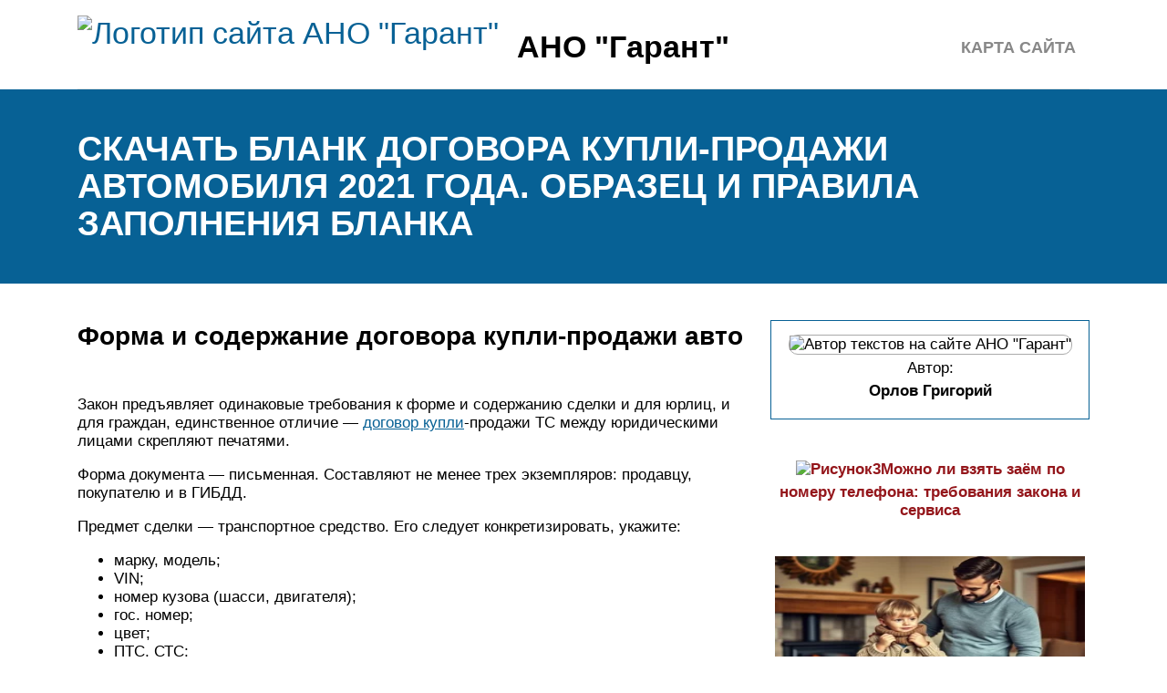

--- FILE ---
content_type: text/html; charset=UTF-8
request_url: https://ano-garant.ru/dogovor-kupli-prodazi-doli-avtomobila-2020-blank/
body_size: 18121
content:
<!DOCTYPE html>
<html lang="ru">
<head>
	<title>Договор купли-продажи автомобиля 2021 бланк скачать</title>
	<meta name='description' content='Тут можно скачать бесплатно бланк договора купли-продажи автомобиля  2021 года. Образец и правила заполнения бланка.'>
	<meta charset="UTF-8">
	<meta name="viewport" content="width=device-width, initial-scale=1">
	<meta name="theme-color" content="#697c95">
	<link rel="shortcut icon" href="https://ano-garant.ru/wp-content/themes/bukabaza/favicon.png" type="image/png">
	<link type="image/png" sizes="120x120" rel="icon" href="https://ano-garant.ru/wp-content/themes/bukabaza/icon-120.png">
	<link rel="stylesheet" href="https://ano-garant.ru/wp-content/themes/bukabaza/style.css">
	<meta name="yandex-verification" content="904674720aa74890" />
<meta name="google-site-verification" content="zBJ_gVJNpxkNNXzbPYm8Fi1xLNZkhmjNBgsvuS_KgSU" /><meta name="yandex-verification" content="b2dc0d6d751ce0da" /><!-- Yandex.RTB -->
<script>window.yaContextCb=window.yaContextCb||[]</script>
<script src="https://yandex.ru/ads/system/context.js" async></script>
<script type="text/javascript" src="https://s3.wi-fi.ru/mtt/configs/sites/ano-garant.js" async nocache></script>
<script async src="https://pagead2.googlesyndication.com/pagead/js/adsbygoogle.js?client=ca-pub-1736641939664469"
     crossorigin="anonymous"></script>
<meta name="fpaaccept" content="f8096cf5-8111-4f13-862a-593f7600e34d" /></head>
<body>
	<!-- Yandex.Metrika counter --> <script type="text/javascript" > (function(m,e,t,r,i,k,a){m[i]=m[i]||function(){(m[i].a=m[i].a||[]).push(arguments)}; m[i].l=1*new Date();k=e.createElement(t),a=e.getElementsByTagName(t)[0],k.async=1,k.src=r,a.parentNode.insertBefore(k,a)}) (window, document, "script", "https://mc.yandex.ru/metrika/tag.js", "ym"); ym(87992049, "init", { clickmap:true, trackLinks:true, accurateTrackBounce:true }); </script> <noscript><div><img src="https://mc.yandex.ru/watch/87992049" style="position:absolute; left:-9999px;" alt="" /></div></noscript> <!-- /Yandex.Metrika counter --><div class="container">
	<header>
		<div class="navitop visible-lg visible-md" id="myNavitop">
			<a href="/" class="logotype">
				<img src="https://ano-garant.ru/wp-content/themes/bukabaza/logo.png" alt="Логотип сайта АНО &quot;Гарант&quot;"> <p>АНО &quot;Гарант&quot;</p>
			</a>
			<div class="top_menu"><ul>
<li class="page_item page-item-2"><a href="https://ano-garant.ru/sitemap/">Карта сайта</a></li>
</ul></div>
		</div>
	</header>
</div>
<div class="darkbg">
	<div class="container">
		<h1>Скачать бланк договора купли-продажи автомобиля 2021 года. образец и правила заполнения бланка</h1>
	</div>
</div>
<div class="container">
	<div class="row">
		<div class="col-md-8">
			<article>
								<div class="85443c729fc1e4c590dc3802b36f6151" data-index="1" style="float: none; margin:10px 0 10px 0; text-align:center;">
<div class="adv">
<!-- Yandex.RTB R-A-1999190-1 -->
<div id="yandex_rtb_R-A-1999190-1"></div>
<script>
window.yaContextCb.push(()=>{
	Ya.Context.AdvManager.render({
		"blockId": "R-A-1999190-1",
		"renderTo": "yandex_rtb_R-A-1999190-1"
	})
})
</script>
</div>
</div>
<h2>Форма и содержание договора купли-продажи авто</h2>
<p>Закон предъявляет одинаковые требования к форме и содержанию сделки и для юрлиц, и для граждан, единственное отличие — <a href="/dogovor-kupli-prodazi/">договор купли</a>-продажи ТС между юридическими лицами скрепляют печатями.</p>
<p>Форма документа — письменная. Составляют не менее трех экземпляров: продавцу, покупателю и в ГИБДД.</p>
<p>Предмет сделки — транспортное средство. Его следует конкретизировать, укажите:</p>
<ul>
<li>марку, модель;</li>
<li>VIN;</li>
<li>номер кузова (шасси, двигателя);</li>
<li>гос. номер;</li>
<li>цвет;</li>
<li>ПТС, СТС;</li>
<li>год выпуска.</li>
</ul>
<p>После указания индивидуальных характеристик опишите состояние транспортного средства: новое, б/у, комплектация, имеющиеся повреждения и пр.</p>
<p>Бесплатно составьте любое соглашение с помощью специального конструктора договоров от КонсультантПлюс.</p>
<p>Для успешной регистрации транспортного средства укажите данные сторон:</p>
<ul>
<li>полное наименование, ИНН, ОГРН;</li>
<li>в договор купли-продажи авто юридического лица физическому впишите Ф.И.О. гражданина, паспортные данные;</li>
<li>юридический адрес, для гражданина — адрес регистрации.</li>
</ul>
<p>Укажите стоимость передаваемого имущества цифрами и прописью.</p>
<p>Зафиксируйте дату составления документа, у покупателя есть 10 дней на переоформление транспортного средства. Срок исчисляется с даты заключения сделки.</p>
<p>Шаблон соглашения о купле-продаже авто для юрлиц:</p>
<table>
<tbody>
<tr>
<td>
<p>________________ (наименование соглашения)</p>
<table>
<tbody>
<tr>
<td>г. _______________</td>
<td>«___»________ ____ г.</td>
</tr>
</tbody>
</table>
<p>_______________________________ (наименование), именуем__ в дальнейшем «Продавец», в лице __________________________ (должность, Ф.И.О.), действующ___ на основании ___________________ (документ, подтверждающий полномочия) и</p>
<p>__________________________ (наименование), именуем__ в дальнейшем «Покупатель», в лице ________________________ (должность, Ф.И.О.), действующ___ на основании ___________________ (документ, подтверждающий полномочия), совместно именуемые «Стороны», пришли к соглашению о нижеследующем:</p>
<p>1. Предмет</p>
<p>1.1. Продавец обязуется передать в собственность Покупателя, а Покупатель обязуется принять и оплатить транспортное средство:</p>
<p>1.1.1. Идентификационный номер (VIN) __________________________.</p>
<p>Марка, модель ______________________________________________.</p>
<p>Год выпуска _________________________________________.</p>
<p>Модель, № двигателя ___________________________________________________.</p>
<p>№ кузова (кабины, прицепа) ______________________________________________________.</p>
<p>Шасси (рама) № ________________________________________________.</p>
<p>Цвет кузова (кабины, прицепа) __________________________________________.</p>
<p>ПТС (серия, номер) _____________________________________.</p>
<p>СТС ________________________________.</p>
<p>Государственный регистрационный номер __________________________.</p>
<p>Пробег ________________________________________________________.</p>
<p>Комплектация ТС: ___________________________________________________.</p>
<p>Состояние ТС ______________________________________________________.</p>
<p>1.2. Продавец гарантирует, что является собственником ТС.</p>
<p>2. Права и обязанности Сторон</p>
<p>2.1. Продавец обязуется:</p>
<p>2.1.1. Передать ТС в технически исправном состоянии в порядке, установленном соглашением.</p>
<p>2.1.2. Погасить все задолженности, связанные с владением и пользованием.</p>
<p>2.2. Покупатель обязуется:</p>
<p>2.2.1. Принять ТС от Продавца в порядке, предусмотренном настоящим соглашением.</p>
<p>2.2.2. Уплатить цену в размере и порядке, предусмотренных настоящим соглашением.</p>
<p>3. Цена Договора и порядок расчетов</p>
<p>3.1. Стоимость Договора составляет: ___________________________________________________.</p>
<p>3.2. Покупатель оплачивает цену в следующем порядке:</p>
<p>3.2.1. Предварительная оплата в размере _______ (____________) рублей, в том числе НДС _____ (__________) рублей, производится в течение ___________ с даты _____________________.</p>
<p>3.2.2. Оставшаяся часть цены в размере _______ (____________) рублей уплачивается в течение ___________ с даты подписания Акта приема-передачи.</p>
<p>4. Передача и принятие транспортного средства</p>
<p>4.1. Транспортное средство передается Продавцом в месте нахождения Продавца по адресу: ______________________________.</p>
<p>4.2. Транспортное средство должно быть передано в срок до «___» ____________ ____.</p>
<p>5. Заключительные положения</p>
<p>5.1. Настоящий Договор составлен в трех экземплярах, имеющих равную юридическую силу, по одному — для каждой Стороны и один — для уполномоченного регистрирующего органа.</p>
<p>6. Адреса и платежные реквизиты Сторон</p>
<p>Подписи Сторон</p>
<table>
<tbody>
<tr>
<td>________/__________ (подпись/Ф.И.О.)</td>
<td>________/__________ (подпись/Ф.И.О.)</td>
</tr>
</tbody>
</table>
</td>
</tr>
</tbody>
</table>
<p>Образец заполнения:</p>
<h2><a href="/otvetstvennost-storon-po-dogovoru-kupli-prodazi/">Договор купли-продажи</a> автомобиля 2021 года</h2>
<p>Печать</p>
<p>Образец</p>
<p>Заполнить</p>
<p>Скачать</p>
<h3>Основные рекомендации по заполнению Договора купли продажи авто</h3>
<ul>
<li>Первым делом необходимо распечатать бланк (несколько копий) (Один продавцу, один покупателю и один в ГИБДД)</li>
<li>Далее нужно заполнить договор от руки ручкой (синей или черной), либо вы можете сделать это в электронном &#8212; печатном виде</li>
<li>Затем пропишите номер договора (любое число, к примеру 0234/2021, потом этот номер вам еще пригодится &#8212; он вписывается в ПТС)</li>
<li>Заполните графу места (города) осуществления сделки и поставьте сегодняшнюю дату.</li>
<li>Пропишите данные паспорта Покупателя и продавца и проверьте правильность и корректность</li>
<li>Берем далее информацию из ПТС и Свидетельства ТС и заполняем, исключив всевозможные ошибки</li>
<li>Затем согласуйте стоимость авто с продавцом и покупателем. Вам необходимо указать цену автомобиля и прописью, и числом. Рекомендуем указать истинную<br />
					стоимость транспортного средства, если нет важных аргументов перед налоговой)</li>
<li>Далее продавец и покупатель должны обменяться всеми документами и<br />
					ключами от автомобиля на денежные средства, и уже только после всех этих процедур можно начинать подписание Договора, который будет совмещен с актом приема-передачи транспортного средства.
				</li>
</ul>
<h3>Список всех необходимых документов для оформления договора купли-продажи авто.</h3>
<p>Документы от Продавца:</p>
<ul>
<li>ПТС (Оригинал паспорта транспортного средства).</li>
<li>Оригинал свидетельства о регистрации автомобиля.</li>
<li>Паспорт гражданина</li>
</ul>
<p>Документы от Покупателя:</p>
<ul>
<li>Паспорт гражданина</li>
<li>
Полис ОСАГО на<br />
					приобретаемый автомобиль, без него не разрешается ехать даже с места сделки новому владельцу ТС</li>
</ul>
<h4>Рекомендации для покупателя:</h4>
<p>1. Вы обязаны убедиться, что авто, который вы хотите купить в данный момент:</p>
<ul>
<li>Не залоговый</li>
<li>Не ограничен на регистрацию (в любом МРЭО)</li>
<li>Не кредитный (можно проверить онлайн сервисом в Интернете)</li>
<li>На нем нет штрафов. Проверяем по номеру ТС (к примеру, на официальном сайте ГИБДД)</li>
<li>Авто на момент сделки не находится под арестом и не в розыске (на ГИБДД онлайн)</li>
<li>Проверьте авто на участие в дорожно-транспортных происшествиях и историю регистраций (можно тоже на сайте ГИБДД)</li>
</ul>
<p>2. Будьте внимательны. Перед подписанием договора купли-продажи автомобилясверьте данные продавца с<br />
				документами (паспорт, ПТС, Свидетельство о регистрации)</p>
<p>*Ну и, конечно, не забывайте по окончанию сделки сделки внести данные нового собственника авто в Паспорт Транспортного Средства (ПТС). Укажите дату<br />
				покупки машины и номер документа, в котором указаны данные о праве собственности с датой его оформления. Ну и наконец поставьте подписи как Продавца, так и<br />
				Покупателя.</p>
</p>
<p><iframe title="Необходимые документы для покупки автомобиля и постановки его на учёт в ГИБДД через ГосУслуги" width="500" height="281" src="https://www.youtube.com/embed/RaMfZfB36jk?feature=oembed" frameborder="0" allow="accelerometer; autoplay; clipboard-write; encrypted-media; gyroscope; picture-in-picture; web-share" referrerpolicy="strict-origin-when-cross-origin" allowfullscreen></iframe></p>
<h4>Рекомендации после продажи автомобиля</h4>
<p>С 2014 года вступил в силу на территории России закон, согласно которому новый владелец авто в течение 10 дней с покупки авто и подписании<br />
				договора  о купли-продажи ТС обязуется поставить свой автомобиль на учет в ГИБДД (другими словами &#8212; он должен зарегистрировать автомобиль на свое имя). Если вы не успели и данный срок вышел &#8212;<br />
				обратитесь в ГИБДД и поставьте машину на учет как можно скорее. Иначе продавец по истечению 10 дней может проверить регистрацию авто на нового<br />
				владельца. Договор купли-продажи авто может расторгнуть продавец, обратившись в ГИБДД, если покупатель не поставил ТС на учет. И это абсолютно законно.</p>
<p>Мы рекомендуем: продавец перед тем, как писать заявление в органы ГИБДД, все же попробуйте связаться с покупателем и узнать причину, по которой авто все еще не поставлен на учет, а прошло уже более 10 дней с момента оформления сделки купли-продажи авто.</p>
<p>
Мы рекомендуем: обратите внимание на полис ОСАГО на момент заключения договора. Если он все еще не закончился (период действия полиса), вы легко можете<br />
				вернуть денежные средства за страховой период, который не использовался
</p>
<p>Заметьте: вы продали авто. Количество дней, в которые вы не использовали полис ОСАГО будет рассчитываться со<br />
				следующего дня за днем написания заявления о расторжении договора со страховой компанией. Отсюда следует, чем быстрее обратиться с расторжением в страховую &#8212;<br />
				чем больше денег вы получите.</p>
<p>Для того, чтобы расторгнуть договор со страховой &#8212; возьмите ваш полис ОСАГО. Найдите на обратной (чаще всего) стороне телефон, адрес и режим работы офиса. Приезжаете, садитесь к свободному менеджеру, заполняете заявление на расторжение договора ОСАГО. Необходимы будут следующие документы:</p>
<ul>
<li>Договор купли-продажи автомобиля (ДКП) &#8212; копия </li>
<li>Паспорт транспортного средства (ПТС) на проданный авто с указанием нового собственника &#8212; копия</li>
<li>Генеральная доверенность, если она у вас есть &#8212; копия</li>
<li>Полис страховой компании и возьмите квитанцию, ну или платежное поручение, если страхователь &#8212; юр. лицо</li>
<li>Возьмите паспорт или его копию страхователя</li>
</ul>
<h2>Нужен ли нотариус при составлении купли-продажи?</h2>
<p>Составить договор купли-продажи автомобиля можно самостоятельно или обратиться за помощью к юристу. Нотариального заверения документ не требует, что свидетельствует из норм ст. 158 и 160 Гражданского кодекса.</p>
<p>Принцип оформления договоров сделок с движимым и недвижимым имуществом описан в главе 30 ГК РФ. Форма должна быть письменной, содержать параметры объекта, выступающего в роли товара, и его стоимость, являющуюся договорной.</p>
<p>Среди обязательных реквизитов также:</p>
<ul>
<li>наименование документа;</li>
<li>указание на населенный пункт и дату, где и когда договор составлен;</li>
<li>предмет, ради продажи и покупки которого договор составлен;</li>
<li>полные реквизиты сторон сделки.</li>
</ul>
<p>Только при наличии этих обязательных параметров документ будет иметь юридическую силу.</p>
<p>Дополнительно при продаже транспортного средства стороны должны знать следующие условия:</p>
<ol>
<li>Сделка может состояться без снятия с регистрационного учета автомобиля продавцом. Покупатель получает его с номерными знаками, которые вправе оставить за собой, написав соответствующее заявление в ГИБДД.</li>
<li>Заверять договор нотариально не нужно, но по инициативе любой из сторон может это сделать, чтобы обезопасить сделку. Для этого придется оплатить нотариальные расходы.</li>
<li>После заключения договора купли-продажи покупатель обязан перерегистрировать транспортное средство на себя в течении 1 дней.</li>
</ol>
<h2>Могу ли я сам переписывать ДКП каждые 10 дней и ездить без страховки? Чем мне это грозит?</h2>
<p>Auto-Dogovor.ru : Можете!!! Если уверены:</p>
<ul>
<li>что, Продавец не подаст заявление о снятии авто с учета без Вашего ведома (ибо он платит за Вас дорожный налог и Ваши электронные штрафы)</li>
<li>что, Вас не смущает нарушение законов РФ</li>
<li>что, когда захотите оформить ТС Вас не смутит обратиться в суд РФ за любым вопросом связанным с регистрацией авто</li>
<li>что Ваш авто не будет угнан </li>
</ul>
<p>Если серьезно, то рекомендуем как можно быстрее поставить автомобиль на учет, что бы вдруг не всплыли неожиданные ограничения на регистрацию, ибо база данных наших государственных органов представляют из себя непредсказуемую систему, работающую в отсутствии всякой логики (не говоря уже о сбоях в системе).</p>
<h2>Оформление ДКП</h2>
<p>В некоторых случаях ДКП регистрируется в нотариате в обязательном порядке:</p>
<ol>
<li>При продаже доли в квартире, если оформляется договор с каждым собственником доли.</li>
<li>Если продается жилье собственника, которому необходим пожизненный уход.</li>
<li>При продаже недвижимости несовершеннолетнего либо находящегося под опекой лица.</li>
</ol>
<h3>Сколько стоит оформить ДКП?</h3>
<p>Документ можно составить самостоятельно. Это поможет сэкономить деньги, но существует риск допустить ошибку. Это закончится тем, что сделку признают недействительной. Чтобы избежать этого, можно воспользоваться услугами юриста. В зависимости от сложности договора и расценок фирмы за оформление ДКП придется заплатить от 4 000 до 8 000 рублей.</p>
<p>Нотариальная регистрация сделки требуется лишь в некоторых случаях, они описаны в подразделе «Оформление ДКП».</p>
<h3>Период действия договора</h3>
<p>Действие ДКП продолжается до тех пор, пока стороны не исполнят свои обязательства. После того, как покупатель зарегистрирует права собственности на недвижимость в Росреесте, а продавец получит деньги, договор признается исполненным.</p>
<h3>Размер госпошлины</h3>
<p>Если жилье приобретается физическим лицом, то ее сумма составит 2 000 рублей. Когда покупателем выступает юридическое лицо, величина сбора возрастает до 22 000 рублей.</p>
<h3>Количество экземпляров</h3>
<p>Количество экземпляров определяется числом лиц, участвующих в сделке. Дополнительный экземпляр составляется для Росреестра.</p>
<h3>Когда ДКП считается заключенным?</h3>
<ol>
<li>Стороны достигли согласия по каждому пункту договора и готовы исполнять обязательства по нему.</li>
<li>Права собственности на объект перешли к покупателю.</li>
</ol>
<p>После подписания соглашения собственником недвижимости становится покупатель. Но до регистрации он не сможет распоряжаться ею по своему усмотрению.</p>
<h2>Как оформить договор купли продажи транспортного средства в 2020 году</h2>
<p>При заполнении ДКП ТС требуется учесть общие правила, относящиеся к заполнению граф составляемого документа:</p>
<ul>
<li>Требуется отображать полные сведения при внесении записей в графах.</li>
<li>При отсутствии сведений в графе ставится прочерк “-” (если не заполнено несколько строчек, то ставится прочерк в форме символа “z”).</li>
<li>Заполнение полей требуется начинать от начала черты. Это делается с целью исключения возможности дописывания лишних сведений в пустую часть графы другой стороной сделки.</li>
</ul>
<p><iframe title="Как правильно оформить договор купли продажи автомобиля" width="500" height="281" src="https://www.youtube.com/embed/s2DbT1SPU58?feature=oembed" frameborder="0" allow="accelerometer; autoplay; clipboard-write; encrypted-media; gyroscope; picture-in-picture; web-share" referrerpolicy="strict-origin-when-cross-origin" allowfullscreen></iframe></p>
<p>(Видео: “Как правильно оформить договор купли продажи автомобиля”)</p>
<p>При составлении ДКП авто понадобится занести в бланк следующие данные:</p>
<ol>
<li>В верху листа, слева заполняется наименование населенного пункта, где оформляется ДКП ТС.</li>
<li>С правой стороны вверху отображается дата подписания ДКП ТС.</li>
<li>Следующая строка ДКП предназначена для заполнения Ф.И.О. продавца ТС, а в четвертая – для Ф.И.О. покупателя.</li>
<li>В пункты 1.1 – 1.3 раздела «Предмет договора» записываются все характеристики о ТС, которые отображены в его документах, в т. ч. данные о постановке на учет ТС и о его гос. номерах. Это нужно делать, так как сегодня продажа ТС осуществляется без снятия с учета в ГИБДД.</li>
<li>В пункт 2.1 «Стоимость и порядок расчета» заносится стоимость авто (цифрами и прописью).</li>
<li>В пунктах 3.1 -3.3 «Гарантия и ответственность» отображается срок, на протяжении которого продавец обязан передать ТС покупателю после перечисления средств, а также подтверждение того, что ТС не находится под арестом, в залоге и т. д., а также условия возврата перечисленных средств, при выявлении нарушения.</li>
<li>В пункте 4.1 отображается срок вступления в силу договора, время его действия, число подписанных экземпляров, с отображением их статуса.</li>
<li>В разделе 5 отображаются подписи сторон, заключивших сделку, а также можно внести записи о передаче ТС с внесением подписей сторон.</li>
</ol>
<p>В заключение надо отметить, что сегодня продажа ТС допускается без предварительного снятия его с учета регистрации.</p><div class="85443c729fc1e4c590dc3802b36f6151" data-index="2" style="float: none; margin:10px 0 10px 0; text-align:center;">
<div class="adv">
<!-- Yandex.RTB R-A-1999190-2 -->
<div id="yandex_rtb_R-A-1999190-2"></div>
<script>
window.yaContextCb.push(()=>{
	Ya.Context.AdvManager.render({
		"blockId": "R-A-1999190-2",
		"renderTo": "yandex_rtb_R-A-1999190-2"
	})
})
</script>
</div>
</div>

<p>Также, надо продавцу помнить, что если он владел ТС меньше 3-х лет, то ему понадобиться отослать декларацию по налогу и перечислить НДФЛ с дохода от реализации ТС.</p>
<h2>Как заполнять ДКП если вместо Продавца выступает лицо с генеральной доверенностью?</h2>
<p>Auto-Dogovor.ru :  в этом случае, Мы Вам советует обратиться к юридической компании. Хоть и не сложно вписать в ДКП данные о представителе продавца с ген. доверенностью, и забрав подлинник Доверенности и приложив к нему  ДКП зарегистрировать авто на себя, Но!!! этот случай оформления сделки является наиболее опасным и в нем таится множество скрытых моментов, о которых мы собираемся написать скоро целую статью. Вот несколько фактов небезопасности данной сделки, ибо вы не знаете истинного продавца, а ведете сделку с его представителем, например:</p>
<ul>
<li>хозяин (Продавец) автомобиля умер</li>
<li>хозяин отозвал доверенность у представителя</li>
<li>истинный Продавец находится в разводе</li>
<li>автомобиль заложен или имеет другие обременения </li>
</ul>
<p>В данном случае, ДКП не сможет Вас защитить в полной мере, т.к. Вы подписываете его не с собственником, а с его представителем.</p>
<h2>Типичные ошибки при заполнении ДКП автомобиля от руки</h2>
<p>По своему содержанию ДКП транспортного средства не сложен в составлении. Но при его составлении допускаются типичные ошибки:</p>
<ol>
<li>Не соблюдена полная идентичность каждого экземпляра. Различия, ошибки, исправления становятся причиной оспаривания сделки.</li>
<li>В договоре данные одной стороны напечатаны на компьютере, а данные другой – вписаны от руки. Такое заполнение недопустимо. Можно использовать частично составленный на компьютере документ со строками, куда необходимо внести информацию от руки. Но, если используется такой вариант, то это делается по каждой стороне.</li>
<li>В договоре от руки оставляют отступы, красные строки. Это дает возможность вписать несогласованные сведения. Все пустые графы заполняйте прочерком.</li>
<li>При заполнении использовались разные ручки.</li>
</ol>
<h2>Документы для оформления договора купли-продажи автомобиля в 2020 году</h2>
<p>При оформлении ДКП ТС, сторонам понадобиться приготовить следующие документы:</p>
<ol>
<li>Гражданские паспорта сторон.</li>
<li>Доверенность, подтвержденная нотариусом (при оформлении ДКП третьим лицом).</li>
<li>Разрешение на продажу ТС от супруги/супруга, засвидетельствованное нотариусом, если продавец зарегистрирован в браке.</li>
<li>Документы на ТС:</li>
</ol>
<ul>
<li>ПТС.</li>
<li>Документ о постановке на учет ТС в ГИБДД.</li>
<li>Полис ОСАГО.</li>
</ul>
<h3>Какую информацию должен содержать договор</h3>
<p>При заполнении ДКП ТС понадобиться вписать следующие данные:</p>
<ol>
<li>Место и дату подписания соглашения.</li>
<li>Паспортные данные участников мероприятия.</li>
<li>Цена авто.</li>
<li>Данные из регистрационного бланка и технического паспорта авто, а также гос. номер ТС и прочие данные, которые может потребовать покупатель.</li>
</ol>
<h2>Порядок заключения договора купли-продажи автомобиля</h2>
<p>При оформлении ДКП нового ТС в автосалоне, обязанности по подготовке требуемых документов возлагаются на работников автосалона. Здесь же покупатель сможет выяснить все волнующие его вопросы.</p>
<p>Для начала процедуры купли ТС, покупателю понадобится посетить автосалон, выбрать понравившееся авто и объявить работнику автосалона о желании его приобрести. Покупателю понадобиться лишь прочитать договор, заполненный менеджером салона и при согласии с содержанием документа – подписать его.</p>
<p>Если в документах расписывается от имени продавца работник салона, нужно проверить наличие у него доверенности на данные полномочия. Подпись продавца должна быть заверена печатью.</p>
<p>После подписания ДКП, представитель автосалона должен вручить покупателю:</p>
<ol>
<li>ПТС.</li>
<li>Связку ключей.</li>
<li>Сервисную книжку.</li>
<li>Брошюру, с инструкцией по эксплуатации ТС.</li>
<li>Справку-счет.</li>
</ol>
<p>В некоторых автомобильных салонах можно сразу же оформить страховку ОСАГО, так как без полиса зарегистрировать ТС не удастся.</p>
<p>После завершения процедуры по покупке ТС, новый автовладелец обязан пройти гос. регистрацию авто для получения СТС.</p>
<p>Немного сложнее обстоят дела при приобретении поддержанного автомобиля.</p>
<p>В этом варианте участникам ДКП ТС понадобиться составить соглашение самостоятельно, с соблюдением правил, утвержденных действующим законодательством. Любое нарушение при заполнении документа может привести к аннулированию сделки.</p>
<p>Для подписания ДКП поддержанного ТС потребуется:</p>
<ol>
<li>Заполнить ДКП. Документ можно составить вручную или распечатать на принтере, после набора на компьютере. Второй вариант, по мнению экспертов, является более предпочтительным. Это уменьшит вероятность поправок. Соглашение составляется в 3-х экземплярах, 2 из которых получает покупатель, один – продавец.</li>
<li>Приготовить документы, список которых утвержден настоящими законодательными актами. Если список документов будут не полный, сделка не состоится.</li>
<li>Внести сведения о покупателе, для обновления техпаспорта ТС.</li>
<li>Стороны подписывают документ и проставляют дату заключенного соглашения.</li>
<li>Приготовленные документы отсылаются в местный отдел ГИБДД, и сотрудники данной структуры снимают ТС с учета, с последующей регистрацией за покупателем.</li>
<li>При регистрации выполняется проверка агрегатных номеров и отсутствие продаваемого ТС в розыске.</li>
<li>После завершения процедуры, покупателю присваивается статус автовладельца, а продавец довольствуется деньгами за реализованное ТС.</li>
</ol>
<h2>Плюсы регистрации автомобиля через Госуслуги</h2>
<p>Основным преимуществом, которое существует для тех, кто выбирает процедуру оформления с помощью онлайн-портала Госуслуг, это то, что можно выбрать абсолютно любое время для личного визита в отделение ГИБДД. При этом полностью упраздняется живая очередь, поскольку каждый приезжает четко к назначенному времени.</p>
<p>Поскольку при оформлении регистрации машины через Госуслуги в 2020 году, большинство документов на ТС направляются в ГосАвтоИнспекцию в электронном виде, то и скорость их обработки увеличивается в несколько раз по сравнению со стандартным вариантом.</p>
<p>Немаловажным преимуществом является также возможность перепроверить те данные, которые вносятся в систему при регистрации. Часто бывает, что при оформлении сотрудник ГАИ может допустить случайную ошибку и этот долгий процесс придется повторять. При самостоятельном внесении данных возможностей допустить такую ошибку намного меньше.</p>
<h2>Оформление ДКП машины с представителем продавца в 2021 году</h2>
<p>В данной ситуации, законодатель требует указать в содержании соглашения информацию о самом представителе, а также предоставить оформленную на него нотариальную доверенность.</p>
<p>Стоит отметить, что такой способ – считается не самым безопасным для покупателя. Довольно часто, именно этот способ заключения сделки используется недобросовестными гражданами для осуществления мошеннических схем.</p>
<p>
Всё дело в том, что, оформляя сделку с представителем, покупающая сторона может не располагать следующей важной информацией:
</p>
<p>
жив ли настоящий владелец авто;<br />
является ли доверенность актуальной или она была отозвана;<br />
проходит ли владелец машины процедуру расторжения брака (особенно, это важно, если транспортное средство входит в совместно нажитое имущество супругов);<br />
является ли машина предметом заключения настоящего договора.
</p>
<p>Как видите, заключая таким образом соглашение – покупатель может не осознавать, что участвует в незаконной сделке и передать деньги мошеннику.</p>
<p>Для того, чтобы максимально себя обезопасить – не поленитесь получить бесплатную консультацию наших юристов!</p>
<h2>Инструкция по заполнению бланка договора купли-продажи автомобиля и акта приёма-передачи</h2>
<p><img decoding="async" src="/wp-content/uploads/8/f/2/8f2966a9b9a18317f4844794a8bda4a3.jpeg" alt="" /></p>
<p>Прежде всего вспомним общие правила оформления документов:</p>
<ul>
<li>Бланки заполняются ручкой темного (черного или синего) цвета вручную либо с применением печатной техники.</li>
<li>ФИО физических лиц прописываются полностью, а названия организаций без сокращений.</li>
<li>К совершению административных действий не принимаются документы, заполненные карандашом, а также имеющие ошибки, помарки, зачеркнутые слова и незаверенные исправления.</li>
</ul>
<p>Договор купли-продажи автомобиля составляется в трех экземплярах: один передается покупателю, другой остается у продавца, а третий включается в пакет документов для государственной регистрации автомобиля.</p>
<p>Итак, скачиваем бланк  и приступаем к его заполнению пункт за пунктом, следуя нашей инструкции.</p>
<h3>Заполнение договора купли-продажи автомобиля</h3>
<p>Заполнение бланка начинается с указания места и даты заключения договора. Далее по пунктам:</p>
<ol>
<li>В первом параграфе указываются сведения о сторонах договора. ФИО прописываются полностью, без сокращений. Также заполняются паспортные данные, дата рождения, адрес и телефон.</li>
<li>Следующим параграфом идет подробное описание предмета договора (пункт 2.1). Сюда вносятся данные об автомобиле, полностью идентичные сведениям из ПТС. Будьте предельно внимательны: не пропускайте цифры в номерах и не путайте кириллицу с латинскими буквами.</li>
<li>Стоимость транспортного средства. Здесь указывается полная сумма сделки как в числовом выражении, так и прописью. Пример: 420000 (Четыреста двадцать тысяч) рублей.</li>
<li>Пункт &#171;Прочие условия&#187; уже полностью заполнен и не требует дополнительных действий.</li>
<li>Стороны скрепляют договор своими подписями: прописью пишутся фамилия, имя, отчество, после чего и ставится подпись.</li>
</ol>
<p>На этом заполнение договора купли-продажи автомобиля завершается, однако оформление сделки еще не закончено</p>
<p>
Наши бланки специально объединены с актом приема-передачи транспортного средства, чтобы стороны не забывали об этом важном документе
</p>
<p>Зачем нужен акт приема-передачи? Дело в том, что юридически договор купли-продажи – это не более чем декларация намерений сторон совершить сделку. А вот сам факт ее совершения может быть подтвержден только актом приема-передачи.</p>
<p>И если простой договор купли-продажи в любой момент может быть расторгнут по желанию каждой из сторон, то подкрепленный актом приема-передачи документ обратной силы не имеет. И признать его недействительным можно только в судебном порядке и при наличии веских к тому оснований.</p>
<h3>Заполнение акта приема-передачи ТС</h3>
<ol>
<li>По аналогии с договором здесь также прописывается место и дата заполнения документа.</li>
<li>После слов &#171;Указанное в П 2.1 договора купли-продажи от&#187; отмечается дата текущего договора, к которому и относится настоящий акт.</li>
<li>Далее идет подпись покупателя, подтверждающая передачу транспортного средства.</li>
<li>И завершает документ расписка продавца в том, что он получил обозначенную в договоре сумму и не имеет претензий к покупателю. Опять же сумма указывается как числом, так и прописью.</li>
</ol>
<p>После того как данные покупателя будут внесены в паспорт технического средства, сделку купли-продажи автомобиля можно считать состоявшейся.</p>
<h2>Как заполнять ДКП если вместо Продавца выступает лицо с генеральной доверенностью?</h2>
<p>Auto-Dogovor.ru :  в этом случае, Мы Вам советует обратиться к юридической компании. Хоть и не сложно вписать в ДКП данные о представителе продавца с ген. доверенностью, и забрав подлинник Доверенности и приложив к нему  ДКП зарегистрировать авто на себя, Но!!! этот случай оформления сделки является наиболее опасным и в нем таится множество скрытых моментов, о которых мы собираемся написать скоро целую статью. Вот несколько фактов небезопасности данной сделки, ибо вы не знаете истинного продавца, а ведете сделку с его представителем, например:</p>
<ul>
<li>хозяин (Продавец) автомобиля умер</li>
<li>хозяин отозвал доверенность у представителя</li>
<li>истинный Продавец находится в разводе</li>
<li>автомобиль заложен или имеет другие обременения </li>
</ul>
<p>В данном случае, ДКП не сможет Вас защитить в полной мере, т.к. Вы подписываете его не с собственником, а с его представителем.</p>
<h2>Образец договора купли продажи автомобиля 2020 году</h2>
<h3>Какие ошибки чаще всего совершаются при заполнении договора купли продажи авто</h3>
<p>Чтобы не попасть впросак при заключении ДКП ТС, надо изучить порядок оформления ДКП и приобрести бланк соглашения. О том, как его оформить, описано в предыдущем разделе статьи. Пример заполнения ДКП и бланк можно скачать на данном сайте немного ниже.</p>
<p>Надо заметить, что при составлении ДКП ТС, нередко сторонами совершаются ошибки, приводящие к аннулированию сделки.</p>
</p>
<p>
<iframe title="Можно ли продать или купить автомобиль без договора купли продажи? || Авто-Лето" width="500" height="281" src="https://www.youtube.com/embed/sWouMvdfAh8?feature=oembed" frameborder="0" allow="accelerometer; autoplay; clipboard-write; encrypted-media; gyroscope; picture-in-picture; web-share" referrerpolicy="strict-origin-when-cross-origin" allowfullscreen></iframe></p>
<p>(Видео: “Можно ли продать или купить автомобиль без договора купли продажи? || Авто-Лето”)</p>
<p>Какие же ошибки встречаются наиболее часто:</p>
<ol>
<li>В соглашении не заполнены все графы. К примеру, не отображено место, где подписано соглашение и дата.</li>
<li>Цена ТС отмечена цифрами без подтверждения прописью.</li>
<li>В тексте имеются ошибки и поправки.</li>
<li>При ручном заполнении ДКП – неразборчивый почерк.</li>
<li>Данные о ТС не соответствуют тексту соглашения и ПТС.</li>
</ol>
<p>Скачать бланк, doc</p>
<h2>Новые правила покупки машин с пробегом, которые должны были заработать с 1 мая</h2>
<p>Новые правила покупки машин с пробегом, которые должны были заработать с 1 мая, перенесли на вторую половину 2021 года.</p>
<p>В первую очередь, в июне 2021 года, планируется запуск возможности дистанционного заключения договоров на оказание услуг сотовой связи. Позднее россияне смогут подписывать сделки в электронном виде с использованием функционала портала госуслуг, например, договора купли-продажи авто и совершать другие действия</p>
<p>Покупка и продажа подержанной машины через портал госуслуг делает сделку более прозрачной с точки зрения проверок автомобиля, а также верифицирует реального продавца и покупателя. Преимущество оформления сделки через Госуслуги в том, что все данные об автомобиле, его владельце, техническом состоянии и всех задолженностях сразу видны второму участнику сделку. Таким образом, перед оформлением, покупатель может ознакомиться со всей информацией о машине на госпортале.</p>
<p>Однако стоит учесть, что такая схема будет удобной только для граждан, чьи аккаунты верифицированы, то есть подтверждены в районных отделениях МФЦ либо через финансовые организации. Такую услугу давно предоставляют все крупные банки страны, верифицировать аккаунт можно через приложение в мобильном телефоне.</p>
<p>При оформлении сделки на Госуслугах можно будет проверить, находится ли автомобиль в розыске, находится ли автомобиль в залоге у банка. Покупатель сразу увидит, сколько собственников автомобиля указано в ПТС, а также наложены ли на автомобиль ограничения судебных приставов. Кроме того, штрафы с камер за нарушения ПДД после оформления ДКП будут отправляться новому владельцу автомобиля, независимо от того, успел ли он перерегистрировать машину на себя. Сегодня штрафы нового владельца часто присылают бывшему собственнику, который вынужден доказывать, что ничего не нарушал.</p>
<div class="85443c729fc1e4c590dc3802b36f6151" data-index="3" style="float: none; margin:10px 0 10px 0; text-align:center;">
<!-- Yandex.RTB R-A-1999190-3 -->
<div id="yandex_rtb_R-A-1999190-3"></div>
<script>
window.yaContextCb.push(()=>{
	Ya.Context.AdvManager.render({
		"blockId": "R-A-1999190-3",
		"renderTo": "yandex_rtb_R-A-1999190-3",
		"type": "feed"
	})
})
</script>
</div>

<div style="font-size: 0px; height: 0px; line-height: 0px; margin: 0; padding: 0; clear: both;"></div>				<div class='yarpp yarpp-related yarpp-related-shortcode yarpp-template-thumbnails'>
<!-- YARPP Thumbnails -->
<h3>Похожие записи:</h3>
<div class="yarpp-thumbnails-horizontal">
<a class='yarpp-thumbnail' rel='norewrite' href='https://ano-garant.ru/zakon-ob-ispolnitelnom-proizvodstve/' title='Ст 50 . 229-фз об исполнительном производстве 2021'>
<img width="150" height="150" src="https://ano-garant.ru/wp-content/uploads/9/1/f/91f662e973eef629af0711d88203bc0c.jpeg" class="attachment-thumbnail size-thumbnail wp-post-image" alt="" data-pin-nopin="true" decoding="async" loading="lazy" /><span class="yarpp-thumbnail-title">Ст 50 . 229-фз об исполнительном производстве 2021</span></a>
<a class='yarpp-thumbnail' rel='norewrite' href='https://ano-garant.ru/napisat-pismo-prezidentu-rossijskoj-federacii/' title='Как написать письмо президенту россии путину лично'>
<img width="150" height="150" src="https://ano-garant.ru/wp-content/uploads/e/d/c/edcc8be6920769e9c9b82bf7594ed66a.png" class="attachment-thumbnail size-thumbnail wp-post-image" alt="" data-pin-nopin="true" decoding="async" loading="lazy" /><span class="yarpp-thumbnail-title">Как написать письмо президенту россии путину лично</span></a>
<a class='yarpp-thumbnail' rel='norewrite' href='https://ano-garant.ru/otvetcik-ne-ispolnaet-resenie-suda-cto-delat/' title='Статья 315. неисполнение приговора суда, решения суда или иного судебного акта'>
<span class="yarpp-thumbnail-default"><img src="https://ano-garant.ru/wp-content/plugins/yet-another-related-posts-plugin/images/default.png" alt="Default Thumbnail" data-pin-nopin="true" /></span><span class="yarpp-thumbnail-title">Статья 315. неисполнение приговора суда, решения суда или иного судебного акта</span></a>
<a class='yarpp-thumbnail' rel='norewrite' href='https://ano-garant.ru/28-2/' title='Протокол об административном правонарушении'>
<span class="yarpp-thumbnail-default"><img src="https://ano-garant.ru/wp-content/plugins/yet-another-related-posts-plugin/images/default.png" alt="Default Thumbnail" data-pin-nopin="true" /></span><span class="yarpp-thumbnail-title">Протокол об административном правонарушении</span></a>
<a class='yarpp-thumbnail' rel='norewrite' href='https://ano-garant.ru/nakazanie-za-klevetu-v-internete/' title='Клевета: статья и наказание в 2021 году'>
<img width="150" height="150" src="https://ano-garant.ru/wp-content/uploads/3/5/7/357844a89f95788d84b43b0806c03fab.jpeg" class="attachment-thumbnail size-thumbnail wp-post-image" alt="" data-pin-nopin="true" decoding="async" loading="lazy" /><span class="yarpp-thumbnail-title">Клевета: статья и наказание в 2021 году</span></a>
<a class='yarpp-thumbnail' rel='norewrite' href='https://ano-garant.ru/razmer-kompensacii-moralnogo-vreda-opredelaetsa/' title='Определение размера компенсации морального вреда'>
<img width="150" height="150" src="https://ano-garant.ru/wp-content/uploads/e/5/7/e57fd2bbbc0e9f46b068d2ee45e4d890.jpeg" class="attachment-thumbnail size-thumbnail wp-post-image" alt="" data-pin-nopin="true" decoding="async" loading="lazy" /><span class="yarpp-thumbnail-title">Определение размера компенсации морального вреда</span></a>
</div>
</div>
			</article>
		</div>
		<div class="col-md-4">
			<aside>
	<div class="writer">
		<img src="https://ano-garant.ru/wp-content/themes/bukabaza/writer.png" alt="Автор текстов на сайте АНО &quot;Гарант&quot;">
		<p>Автор:</p>
		<p><strong>Орлов Григорий</strong></p>
		<p style="color:#915300;"><i class="fab fa-vk"></i> <i class="fab fa-instagram"></i> <i class="fab fa-telegram-plane"></i></p>
	</div>

	<div class="widg_recent-posts-widget-with-thumbnails">
<div id="rpwwt-recent-posts-widget-with-thumbnails-2" class="rpwwt-widget">
	<ul>
		<li><a href="https://ano-garant.ru/zaem-po-nomeru-telefona/"><img width="330" height="149" src="https://ano-garant.ru/wp-content/uploads/2025/10/Рисунок3.png" class="attachment-330x220 size-330x220 wp-post-image" alt="Рисунок3" decoding="async" loading="lazy" srcset="https://ano-garant.ru/wp-content/uploads/2025/10/Рисунок3.png 624w, https://ano-garant.ru/wp-content/uploads/2025/10/Рисунок3-300x135.png 300w" sizes="auto, (max-width: 330px) 100vw, 330px" /><span class="rpwwt-post-title">Можно ли взять заём по номеру телефона: требования закона и сервиса</span></a></li>
		<li><a href="https://ano-garant.ru/odejda-rebenka/"><img width="220" height="220" src="https://ano-garant.ru/wp-content/uploads/2025/07/0c2b7b80-c19f-4fb5-92ab-21f7f5fca048.webp" class="attachment-330x220 size-330x220 wp-post-image" alt="" decoding="async" loading="lazy" srcset="https://ano-garant.ru/wp-content/uploads/2025/07/0c2b7b80-c19f-4fb5-92ab-21f7f5fca048.webp 1024w, https://ano-garant.ru/wp-content/uploads/2025/07/0c2b7b80-c19f-4fb5-92ab-21f7f5fca048-300x300.webp 300w, https://ano-garant.ru/wp-content/uploads/2025/07/0c2b7b80-c19f-4fb5-92ab-21f7f5fca048-150x150.webp 150w, https://ano-garant.ru/wp-content/uploads/2025/07/0c2b7b80-c19f-4fb5-92ab-21f7f5fca048-768x768.webp 768w, https://ano-garant.ru/wp-content/uploads/2025/07/0c2b7b80-c19f-4fb5-92ab-21f7f5fca048-120x120.webp 120w" sizes="auto, (max-width: 220px) 100vw, 220px" /><span class="rpwwt-post-title">Зимняя, летняя, демисезонная: как выбрать идеальную одежду для ребенка</span></a></li>
		<li><a href="https://ano-garant.ru/solidarnaa-otvetstvennost-eto/"><img width="330" height="215" src="https://ano-garant.ru/wp-content/uploads/c/6/c/c6c1c00c54a2837e7a454304f7490ee1.jpeg" class="attachment-330x220 size-330x220 wp-post-image" alt="" decoding="async" loading="lazy" /><span class="rpwwt-post-title">Бесплатная консультация</span></a></li>
		<li><a href="https://ano-garant.ru/stata-11/"><img width="330" height="190" src="https://ano-garant.ru/wp-content/uploads/2021/10/014.jpg" class="attachment-330x220 size-330x220 wp-post-image" alt="014" decoding="async" loading="lazy" srcset="https://ano-garant.ru/wp-content/uploads/2021/10/014.jpg 750w, https://ano-garant.ru/wp-content/uploads/2021/10/014-300x172.jpg 300w" sizes="auto, (max-width: 330px) 100vw, 330px" /><span class="rpwwt-post-title">Статья 11.1. Действия, угрожающие безопасности движения на железнодорожном транспорте и метрополитене</span></a></li>
		<li><a href="https://ano-garant.ru/skolko-prosit-za-moralnyj-userb/"><img width="330" height="190" src="https://ano-garant.ru/wp-content/uploads/2021/10/013.jpg" class="attachment-330x220 size-330x220 wp-post-image" alt="013" decoding="async" loading="lazy" srcset="https://ano-garant.ru/wp-content/uploads/2021/10/013.jpg 750w, https://ano-garant.ru/wp-content/uploads/2021/10/013-300x172.jpg 300w" sizes="auto, (max-width: 330px) 100vw, 330px" /><span class="rpwwt-post-title">Моральный вред после ДТП с вредом здоровью: как взыскать, какие суммы и можно ли уменьшить?</span></a></li>
		<li><a href="https://ano-garant.ru/samovyvoz-v-dogovore-postavki-obrazec/"><img width="330" height="190" src="https://ano-garant.ru/wp-content/uploads/2021/10/011.jpg" class="attachment-330x220 size-330x220 wp-post-image" alt="011" decoding="async" loading="lazy" srcset="https://ano-garant.ru/wp-content/uploads/2021/10/011.jpg 750w, https://ano-garant.ru/wp-content/uploads/2021/10/011-300x172.jpg 300w" sizes="auto, (max-width: 330px) 100vw, 330px" /><span class="rpwwt-post-title">Договор поставки товара</span></a></li>
	</ul>
</div><!-- .rpwwt-widget -->
</div>
<div class="widg_widget_block"><div id="Q_sidebar"></div></div>
	<span style="display:none;" class="fpaping"></span>
</aside>
		</div>
	</div>
</div>
<footer>
	<div class="container">
		<p>&copy; 2014&mdash;2026, АНО &quot;Гарант&quot;. Все права защищены.</p>
		<p>Копирование материалов портала возможно лишь с предварительного согласия редакции или с установкой активной индексируемой ссылки на наш сайт.</p>
		<p> <a href="https://ano-garant.ru/wp-content/themes/bukabaza/contacts.html">Контакты</a> | 
			<a href="https://ano-garant.ru/wp-content/themes/bukabaza/soglashenie.html">Пользовательское соглашение</a> | 
			<a href="https://ano-garant.ru/wp-content/themes/bukabaza/confident.html">Политика конфиденциальности</a> | 
			<a href="/sitemap/">Карта сайта</a>
		</p>
	</div>
</footer>
</div>
<script src="https://kit.fontawesome.com/20d5b7e6d1.js" crossorigin="anonymous"></script>
</body>
</html>


--- FILE ---
content_type: text/html; charset=utf-8
request_url: https://www.google.com/recaptcha/api2/aframe
body_size: 265
content:
<!DOCTYPE HTML><html><head><meta http-equiv="content-type" content="text/html; charset=UTF-8"></head><body><script nonce="RE3uAnez97feirlfsxd9LQ">/** Anti-fraud and anti-abuse applications only. See google.com/recaptcha */ try{var clients={'sodar':'https://pagead2.googlesyndication.com/pagead/sodar?'};window.addEventListener("message",function(a){try{if(a.source===window.parent){var b=JSON.parse(a.data);var c=clients[b['id']];if(c){var d=document.createElement('img');d.src=c+b['params']+'&rc='+(localStorage.getItem("rc::a")?sessionStorage.getItem("rc::b"):"");window.document.body.appendChild(d);sessionStorage.setItem("rc::e",parseInt(sessionStorage.getItem("rc::e")||0)+1);localStorage.setItem("rc::h",'1769410070375');}}}catch(b){}});window.parent.postMessage("_grecaptcha_ready", "*");}catch(b){}</script></body></html>